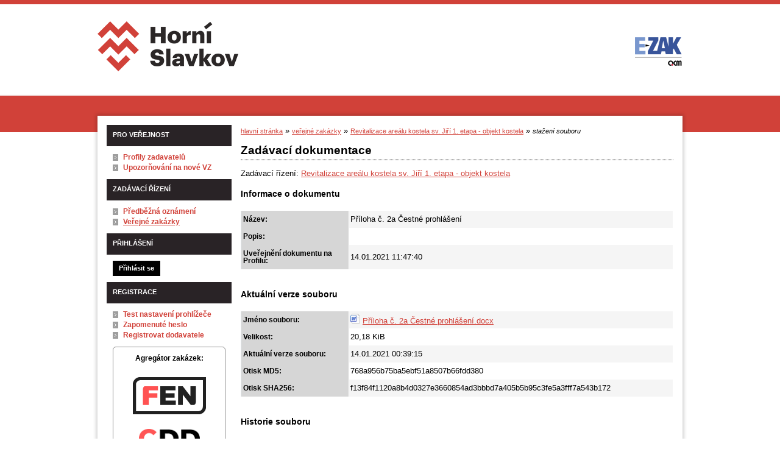

--- FILE ---
content_type: text/css
request_url: https://zakazky.hornislavkov.cz/theme/styles/main.css?5.8.8.0-1
body_size: 11206
content:
* :focus { outline: 0; }

html {
  height: 100%;
  overflow-y: scroll;
  overflow-x: auto;
}

body {
  font-family: Tahoma, "Arial CE", "Lucida Grande CE", Arial, lucida, sans-serif;
  font-size: 80%;
  margin: 0;
  color: #000;
  background: #fff url('../images/body_bg.png') repeat-x;
}

a {
  color: #d14139; /* primary */
}

a:hover {
  text-decoration: none;
}

a:active {
  text-decoration: none;
  color: orange;
}

a img {
  border-style: none;
}

a.new-window-b {
  padding-right: 10px;
  background: transparent url("../images/new_window_b.gif") top right no-repeat;
}

a.nodecoration:hover {
  text-decoration: none !important;
}

a.nodecoration:focus {
  text-decoration: none !important;
}

u {
  text-decoration: none;
}

h2, h3, h4, h5, h6 {
  text-align: left;
  clear: left;
  margin: 0.5em 0 0.75em 0;
  color: #000; /* primary */
}

h2 {
  font-size: 145%;
  padding: 0 0 4px 0;
  border-bottom: 1px dotted #000; /* primary */
}

h3{
  margin: 1.25em 0 0.3em 0;
  font-size: 135%;
}

h4{
  margin-top: 1.25em;
  font-size: 110%;
}

h5{
  font-size: 100%;
  color: #000;
}

h6{
  font-size: 90%;
  font-weight: bold;
  text-transform: uppercase;
}

/*------------------------------------------------------
Layout
-------------------------------------------------------*/

#page {
  margin: 0 auto;
  width: 960px;
}

#body {
  background-color: #fff;
  padding: 15px;
  overflow: hidden;
  box-shadow: 0 0px 6px 2px #0003;
}

#head {
  height: 190px;
  position: relative;
}

#foot {
  clear: both;
  font-size: 90%;
  _font-size: 85%;
  margin: 0 0 0 0;
  padding: 10px 0 10px 0;
  text-align: center;
  height: 15px;
  background-color: #d14139;
  color: #fff;
}

/*------------------------------------------------------
Head
-------------------------------------------------------*/

#head form {
  margin: 0;
}

#head-title h1 {
  height: 97px;
  float: left;
  margin: 35px 0 0 0;
  padding: 0;
  font-size: 110%;
  text-indent: -999px;
}

#head-title h1 a {
  width: 235px;
  height: 97px;
  display: block;
  position: relative;
  overflow: hidden;
  margin: 0;
  cursor: pointer;
}

span#erb {
  display: block;
  position: absolute;
  left: 0;
  top: 0;
  margin: 0;
  padding: 0;
  background-position: left top;
  background-repeat: no-repeat;
  width: 235px;
  height: 97px;
  background-image: url('../images/logo.png');
}

#head-title a.ezak_logo {
  float: right;
  width: 87px;
  height: 56px;
  margin: 56px 0 0 0;
  background-image: url('../images/ezak_logo.png');
  cursor: pointer;
}

/*------------------------------------------------------
Body Left Column
-------------------------------------------------------*/

/***************************************** menu */

#menu-left {
  float: left;
  width: 205px;
  font-size: 95%;
  line-height: 140%;
  padding: 0 0 15px 0;
  margin: 0 15px 15px 0;
}

#menu-left .hmenu {
  margin: 0 0 0 0;
  padding: 8px 0 0 10px;
  color: #fff;
  text-transform: uppercase;
  font-size: 90%;
  font-weight: bold;
  height: 27px;
  background: #292326;
}

#menu-left #pro-verejnost.hmenu {
  background: #292326;
}

#menu-left #zadavaci-rizeni.hmenu {
  background: #292326;
}

#menu-left #individualni-komunikace.hmenu {
  background: #292326;
}

#menu-left #zpravy.hmenu {
  background: #292326;
}

#menu-left #organizace.hmenu {
  background: #292326;
}

#menu-left #registrace.hmenu {
  background: #292326;
}

#menu-left #prihlaseni.hmenu {
  background: #292326;
}

#menu-left #odkazy.hmenu {
  background: #292326;
}

#menu-left ul {
  list-style-type: none;
  margin: 10px 0 10px 0;;
  padding: 0 0 0 10px;
}

#menu-left li {
  background: url('../images/menu-left_li.gif') no-repeat;
  padding: 0 0 0 17px;
  vertical-align: bottom;
}

#menu-left li.active a {
  text-decoration: underline;
}

#menu-left .form {
  margin: 0;
  padding: 0;
}

#menu-left a {
  font-weight: bold;
  text-decoration: none;
}

#menu-left a:hover,
#menu-left a:focus {
  text-decoration: underline;
}

.fen-banner {
  font-weight: bold;
  color: #000;
  text-align: center;
}

.fencdd {
  padding: 10px !important;
  margin: 10px !important;
  background: #FFF !important;
  border:1px solid #888;
  border-radius: 5px;
}

#menu-left #gdpr-logo {
  height: 150px;
  background: url('../images/gdpr_logo.png') 50% no-repeat;
  color: transparent;
}

#menu-left #fen-logo {
  height: 70px;
  background: url('../images/fen-logo.png') 50% no-repeat;
  color: transparent;
}

#menu-left #cdd-logo {
  height: 70px;
  background: url('../images/cdd_logo.png') 50% no-repeat;
  color: transparent;
  margin: 10px 0 0 0;
}

.fenapp {
  padding: 10px !important;
  margin: 10px !important;
  background: #FFF !important;
  border:1px solid #888;
  border-radius: 5px;
}

#menu-left #googleplay-logo-cs {
  height: 47px;
  background: url('../images/google-play-cs.png') 50% no-repeat;
  color: transparent;
}

#menu-left #appstore-logo-cs {
  height: 47px;
  background: url('../images/appstore-cs.png') 50% no-repeat;
  color: transparent;
}

#menu-left #googleplay-logo-en {
  height: 47px;
  background: url('../images/google-play-en.png') 50% no-repeat;
  color: transparent;
}

#menu-left #appstore-logo-en {
  height: 47px;
  background: url('../images/appstore-en.png') 50% no-repeat;
  color: transparent;
}

.news {
  padding: 0 5px 10px 0 !important;
}

.news li {
  padding: 10px !important;
  margin: 10px !important;
  background: rgba(255,255,255,0.8) !important;
  border-bottom:1px solid rgba(255,255,255,0.2);
  border-radius: 5px;
}

.news li a{
  color: #004f7a;
}

/***************************************** logged user */

#menu-left .user_logged {
  background-color: #fbfbfb;
}

#menu-left .user_logged #hlogged {
  background: none;
  border-bottom: 1px dotted #fff;
  height: 23px;
  margin: 0 10px 0 10px;
  font-size: 100%;
  text-transform: none;
  font-weight: bold;
  padding: 8px 0 0 0;
}

#menu-left .user_logged ul.menu {
  padding: 0 0 15px 10px;
}

#menu-left .user_logged ul.menu li {
  background-color: #fbfbfb;
}

.usrtype {
  padding: 0 0 0 10px;
  margin: 5px 0 0 0;
}

/***************************************** login */

#login-form label {
  display: block;
  margin: 5px 0 0 0;
}

input#login-user{
  width: 89%;
}

input#login-passw{
  width: 68%;
}

#login-form {
  margin: 0;
  padding: 0 0 0 10px;
  width: 195px;
}

input#login-submit, #login-sso, #login-submit {
  padding: 4px 8px 4px 8px;
  margin: 0 0 15px 0;
  text-decoration: none;
  background-color: #000;
  color: #fff !important;
  font-weight: bold;
  border: 0;
  font-size: 90%;
  cursor: pointer;
}

a#login-submit {
  margin: 10px 0 10px 10px;
  display: block;
  width: 62px;
  text-align: center;
}

#login-sso {
  letter-spacing: -0.2px;
}

#login-sso a{
  color: #fff;
  text-decoration: none !important;
  font-size: 99%;
}

#login-sso-area {
  border-top: 1px dotted #000;
  margin: 0 10px 0 0;
}

input#login-submit:hover, #login-sso:hover, #login-submit:hover,
input#login-submit:focus, #login-sso:focus, #login-submit:hover {
  background: #d14139; /* secondary */
  text-decoration: none !important;
}

.loginForm h3 {
  text-align: center;
}

.login-submit:hover {
  background: #005D8F !important; /* secondary */
  text-decoration: none !important;
  color: #fff !important;
}

.loginmodalcdd {
  float: left;
  width: 210px;
  border: 1px solid #ccc;
  padding: 0 0 0 10px;
  margin: 10px 0 0 5px;
  height: 150px;
  background-color: #fff;
  box-shadow: 1px 2px 5px 0px #979797;
  position: absolute;
}

.loginmodalcddfenimg {
  width: 39px;
  height: 20px;
  margin: 16px 0 0 49px;
}

.loginmodalcdd h4 {
  width: 110px;
  height: 20px;
  float: left;
  margin: 17px 0 0 0;
}

.loginmodallocal {
  float: left;
  width: 210px;
  border: 1px solid #ccc;
  padding: 0 0 0 10px;
  margin: 10px 0 0 245px;
  height: 150px;
  position: absolute;
}

.loginmodalsso {
  float: left;
  width: 210px;
  border: 1px solid #ccc;
  padding: 0 0 0 10px;
  margin: 10px 0 0 485px;
  height: 150px;
  position: absolute;
}

.loginmodalsso h4 {
  margin: 17px 0 6px 0;
}

.loginmodalcddlite {
  float: left;
  width: 215px;
  border: 1px solid #ccc;
  padding: 0 0 0 15px;
  margin: 10px 0 0 5px;
  height: 150px;
  position: absolute;
}

.loginmodalarea {
  height: 180px;
}

/***************************************** scrolling navigation */

#form_navigation {
  padding: 0 0 15px 0;
}

#form_navigation h4{
  margin: 15px 0 0 0;
}

#form_navigation ul.info{
  margin: 10px 0 0 0;
  padding: 0 15px 0 10px;
}

#form_navigation .menu-info{
  padding: 10px 15px 10px 10px;
}

/*------------------------------------------------------
Body Right Column
-------------------------------------------------------*/

#content-first {
  float: left;
  width: 710px;
}

#content-first p {
  margin: 0 0 8px 0;
}

/***************************************** breadcrumb */

.breadcrumb {
  padding: 2px 0 4px 0px;
  margin: 0 0 10px 0;
}

.breadcrumb * {
  font-size: 85%;
}

/***************************************** messages */

#err_messages, #warning_info, .err_msg {
  background: #fee url('../images/err_messages.png') 10px 10px no-repeat;
  padding: 10px 20px 0px 60px;
  min-height: 40px;
  color: #c00;
}

#err_messages legend, .err_msg legend {
  color: #c00;
  border: 1px solid #c00;
}

#warn_messages,
.warn_msg {
  background: #fbfabd url('../images/warn_messages.png') 10px 10px no-repeat;
  padding: 10px 20px 0px 60px;
  min-height: 40px;
  color: #000;
}

#recommend_messages,
.recommend_msg {
  background: #f6c997 url('../images/recommend_messages.png') 10px 10px no-repeat;
  padding: 10px 20px 0px 60px;
  min-height: 40px;
  color: #000;
}

#recommend_messages legend, .recommend_msg legend {
 color: #314610;
 border: 1px solid #e98414;
}

.confirm_msg {
  background: #e5eff5 url('../images/icons/final_questionmark.png') 10px 10px no-repeat;
  padding: 10px 20px 0px 60px;
}

#success_messages,
.succ_msg {
  background: #dffab3 url('../images/icons/succ_test.png') 10px 10px no-repeat;
  padding: 10px 20px 0px 60px;
  min-height: 40px;
  color: #314610;
}

#success_messages legend, .succ_msg legend {
 color: #314610;
 border: 1px solid #a7cb6c;
}

#warning_info {
  background: #fee url('../images/warning_32.png') 10px 10px no-repeat;
}

#compare_messages {
  background: #fbfabd url('../images/warn_messages.png') 10px 10px no-repeat;
  padding: 10px 20px 0px 60px;
  min-height: 40px;
  color: #000;
}

#warn_messages legend, #compare_messages legend {
 color: #000;
 border: 1px solid #ecee32;
}

#info_messages, .info_msg {
  background: #e5eff5 url('../images/info_messages.png') 10px 10px no-repeat;
  padding: 10px 20px 0px 60px;
  min-height: 40px;
  color: #000;
}

#waiting_messages, .waiting_msg {
  background: #e5eff5 url('../images/waiting-loader.png') 10px 10px no-repeat;
  background-size: 50px;
  padding: 10px 20px 0 70px;
  min-height: 40px;
}

/***************************************** tab menu */

ul#module_navigation {
  padding: 0 0 4px 0;
  margin-left: 0;
  border-bottom: #292326 1px solid; /* primary */
}

ul#module_navigation li {
  display: inline;
  list-style-type: none;
}

ul#module_navigation li a {
  font-size: 105%;
  font-weight: bold;
  padding: 4px 6px 4px 6px;
  text-decoration: none;
  color: #000;
  background: #e3e3e3;
  -webkit-padding-start: 4px;
  -webkit-padding-end: 4px;
}

ul#module_navigation li a:hover,
ul#module_navigation li a:focus {
  color: #000;
  background: #fff8f8; /*tertiary*/
}

ul#module_navigation li.active a {
  font-size: 105%;
  font-weight: bold;
  padding: 4px 6px 4px 6px;
  background-color: #292326; /* primary */
  color: #fff;
  -webkit-padding-start: 4px;
  -webkit-padding-end: 4px;
}

ul#module_navigation li.active a:hover,
ul#module_navigation li.active a:focus {
  color: #fff;
  background: #292326; /* primary */
}

/***************************************** fieldset */

fieldset {
  margin-bottom:1.5em;
  padding: 15px;
  background: #f6f6f7; /*tertiary*/
  border: 0;
}

td fieldset {
  margin-bottom: 0;
}

fieldset.disabled {
  background:#EFEFEF;
  color: #444;
}

fieldset.disabled .disabled {
  border-color:#c1c1c1;
  background: #EFEFEF;
  color: #444;
}

fieldset table {
  width: 100%;
}

label.disabled {
  background:#EFEFEF;
  color: #444;
}

legend {
  border: 1px solid #000; /* quaternary */
  font-weight: bold;
  font-size: 90%;
  color: #000; /* primary */
  padding: 3px 5px;
  background: #fff;
}

.radio {
  border: 0;
  padding: 0;
  background: transparent;
}

.radio-bottom-label {
  padding-left: 25px;
}

div.indent-label {
  padding-left: 26px;
  text-indent: -26px;
}

div.indent-label.indent {
  padding-left: 45px;
}

div.indent-label.indent2 {
  padding-left: 52px;
}

div.indent {
  padding-left: 19px;
}

.checkbox {
  border: 0;
  padding: 0;
  background: transparent;
}

option {
  border: 0;
  background: #fff;
}

/***************************************** fieldset only for submit */

fieldset.submit input, div.submit input {
 padding: 4px 8px 4px 8px;
  margin: 5px 2px 10px 2px;
  text-decoration: none;
  float: right;
  display: block;
  background-color: #000;
  color: #fff;
  font-weight: bold;
  border: 0;
  font-size: 90%;
  cursor: pointer;
}

fieldset.submit input:hover:not(.disabled), div.submit input:hover:not(.disabled),
fieldset.submit input:focus:not(.disabled), div.submit input:focus:not(.disabled) {
  background-color: #d14139; /* secondary */
}

/***************************************** a button */

.button-create {
  padding: 4px 8px 4px 8px;
  margin: 5px 2px 10px 10px;
  text-decoration: none;
  float: right;
  display: block;
  background-color: #000;
  color: #fff;
  font-weight: bold;
  font-size: 90%;
  border: 0 solid #000;
  cursor: pointer;
}

div.center .button-create {
  float: none;
  display: inline;
}

.button-create:hover:not(.disabled),
.button-create:focus:not(.disabled) {
  background-color: #d14139; /* secondary */
  border: 0 solid #d14139; /* secondary */
}

.iconactionbutton {
  cursor: pointer;
}

.iconactionbutton img {
  vertical-align: top;
}

th .iconactionbutton img {
  margin-top: -2px;
}

.iconactionbutton-cleaner-padding {
  padding: 2px 0;
}

.modalLink, .noHrefLink, .jsLink {
  cursor: pointer;
  text-decoration: underline;
}

.gdpr-agree {
  background-color: green !important;
  color: #fff;
}

.gdpr-disagree {
  background-color: red !important;
  color: #fff;
}

/***************************************** tables */

.list {
  overflow: auto;
}

.list table {
  width: 100%;
  border-collapse: collapse;
  margin: 10px 0 15px 0;
}

.list table .e {
  background: #fff;
}

.list table .o {
  background: #f5f5f5;
}

.list table th {
  background: #d6d6d6;
  color: #000;
  border-right: 1px solid #fff;
  border-left: 1px solid #e5eff5; /*tertiary*/
  text-align: left;
  padding: 8px 3px 8px 3px;
  font-size: 90%;
}

.list table tr:hover, .list table.row-tbody tbody:hover,
.list table tr:focus, .list table.row-tbody tbody:focus {
  background: #fff8f8; /* quinary */
}

.list table th.center {
  text-align: center;
}

.list table th.indent1 {
  font-weight: normal;
  text-indent: 10px;
}

.list table th.indent2 {
  font-weight: normal;
  text-indent: 20px;
}

.list table td.highlighted {
 background-color: #dffab3;
}

.cl table tbody tr:hover {
  cursor: pointer;
}

.cl table thead tr:hover,
.cl table thead tr:focus {
  background: none;
}

.list table td {
  padding: 3px 2px 3px 2px;
  border-right: 1px solid #fff;
}

.list table .row-separator-top {
  padding: 10px 2px 0px 2px;
}

.list table .sub-name {
  font-size: 85%;
}

.list table .unread {
  font-weight: bold;
}

.list table .warning {
  font-weight: bold;
  color: #ff0000;
}

.list label {
  display: block;
  width: 100%;
  height: 100%;
}

/***************************************** formatting tables */

fieldset table .prvni {
  width: 150px;
  text-align: right;
  text-wrap: balance;
  vertical-align: top;
  padding: 1ex;
  padding-right: 4px;
}

fieldset table td.next_column div {
  padding-left: 10px;
}

/***************************************** blocks to open */

h3.block {
  margin: 5px 0 0 0;
  font-size: 100%;
  border-bottom: none;
  background:  url('../images/h3_block.png') repeat-y;
  color: #fff;
}

h3.block a {
  text-decoration: none;
  display: block;
  padding: 8px 0 8px 43px;
  background:  url('../images/h3_block_plus.png') no-repeat;
  color: #fff;
}

h3.block a.revealed {
  background: url('../images/h3_block_plus_revealed.png') no-repeat;
}

div.block {
  padding: 1em;
  margin: 0 0 1em 0em;
  width: 96%;
  border: 1px dotted #7f7f7f;
  border-top: 0;
}

div.block h4 {
  padding: 0;
  margin: 0;
}

div.block ul li {
  list-style: none;
  background: #fff url('../images/content_li.png') no-repeat;
  padding-left: 13px;
}

div.half {
  width: 45%;
  float: left;
  padding: 0 1em 0 .5em;
  margin: 0;
}

/***************************************** messages */

.message_display {
  background: #f5f5f5;
  width: 100%;
}

.message_display th{
  text-align: right;
  padding-right: 10px;
  vertical-align: top;
}

.message_display .text td {
  background: #fff;
  padding: 8px 5px 8px 5px;
}

.signature {
  padding-top: 10px;
}

.offer_criteria_unit {
  vertical-align: middle;
  white-space: nowrap;
}

.offer_criteria_err_container ul {
  margin-top: 0;
}

/***************************************** popups selections */

#form {
  width: 100%;
}

#form h2{
  color: #292326;
  padding-left: 15px;
}

#form input {
  margin-right: 0 10px 0 0;
}

#form fieldset table tr td {
  padding: 2px;
  vertical-align: middle;
  border: 0px solid;
}

#form table tr .align_top {
  vertical-align: top;
}

#form fieldset.invisible {
  border: 0px;
  margin: 0;
  padding: 0;
  border-color: #fff;
  background: #fff;
}

input.invisible {
  display: none;
}

.list table th.cl-code, td.cl-code {
  width: 20%;
}

.list table td.cl-desc {
  width: 65%;
}

#cl-code {
  width: 50%;
}

.close a {
  float: none;
  padding: 4px 8px 4px 8px;
  margin: 5px 0 10px 0;
  width: 38px;
  text-decoration: none;
  display: block;
  background-color: #000;
  color: #fff;
  font-weight: bold;
  border: 0;
  font-size: 90%;
  cursor: pointer;
}

.align_top {
  vertical-align: top !important;
}

.align_bottom {
  vertical-align: bottom !important;
}

.align_middle {
  vertical-align: middle !important;
}

.custom_attribute_entity_detail table {
  width: 99%;
}

.custom_attribute_entity_detail .custom_attribute_label {
  vertical-align: top;
  white-space: nowrap;
}

.custom_attribute_entity_detail .custom_attribute_value {
  vertical-align: bottom;
  width: 99%;
}

.subject_item td {
  vertical-align: top;
}

.subject_item .codelist_icon {
  padding-top: 5px;
}

/***************************************** winning message */

#winConfirmBg {
  position:absolute;
  left: 0;
  top: 0;
  width: 100%;
  height: 100%;
  z-index: 1000;
  background: #000;
}

#winConfirm {
  position:absolute;
  left: 50%;
  top: 50%;
  margin-left: -240px;
  width: 480px;
  height: 240px;
  margin-top: -120px;
  z-index: 1000;
  background: #fff;
  border: solid #000 2px;
}

#winConfirm h3 {
  text-align: center;
}

#winConfirm div {
  padding: 10px;
}

/***************************************** xml text */

.xmlPredpis {
  text-align: center;
}

.xmlParagraf {
  margin: 2ex 0ex 0ex 0ex;
}

.xmlOdstavec {
  text-align: left;
  margin: 1ex 0ex 0ex 0ex;
}

.xmlPismeno {
  text-align: left;
  margin: 1ex 2ex 0ex 2ex;
}

.xmlBod {
  text-align: left;
  margin: 1ex 4ex 0ex 4ex;
}

.xmlPoznamka {
  text-align: left;
  margin: 1ex 8ex 0ex 8ex;
  padding: 3px;
  font-style: italic;
}

#xmlZneni {
  width: 708px;
  height: 350px;
  overflow: auto;
  border: solid 1px;
  border-color: #ccc;
}

.dyntar-resizer {
  height: 9px;
  background: #eee url('../images/resize.gif') no-repeat center;
  cursor: n-resize;
  border: 1px solid #ddd;
  border-top: 0;
}

/***************************************** input */

input,select,option,textarea {
  font-size: 105%;
  font-family: Tahoma, "Arial CE", "Lucida Grande CE", Arial, lucida, sans-serif;
  background: #fff;
  border: solid #D7D1AC 1px;
  resize: vertical;
}

input, textarea {
  padding: 3px;
}

option {
  border: 0;
}

input.submit {
  float: right;
  padding: 4px 8px 4px 8px;
  text-decoration: none;
  display: block;
  background-color: #000;
  color: #fff;
  font-weight: bold;
  border: 0;
  font-size: 90%;
  margin-top: 5px;
  cursor: pointer;
}

input.submit_left {
  float: none;
  padding: 4px 8px 4px 8px;
  text-decoration: none;
  display: block;
  background-color: #000;
  color: #fff;
  font-weight: bold;
  border: 0;
  font-size: 90%;
  margin-top: 5px;
  margin-bottom: 10px;
  cursor: pointer;
}

input.submit_left:hover,
input.submit_left:focus {
  background: #d14139; /* secondary */
}

input.submit:hover,
input.submit:focus {
  background: #d14139; /* secondary */
}

input.normbut {
  float: right;
  padding: 4px 8px 4px 8px;
  text-decoration: none;
  display: block;
  background-color: #000;
  color: #fff;
  font-weight: bold;
  border: 0;
  font-size: 90%;
  cursor: pointer;
}

input.to_left {
  float: left;
  margin-right: 5px;
}

input.normbut:hover,
input.normbut:focus {
  background: #d14139; /* secondary */
}

input.error, option.error {
  background: #fee;
}

input.disabled:not(.info_bubble),
select.disabled:not(.info_bubble),
textarea.disabled:not(.info_bubble),
span.disabled:not(.info_bubble),
a.disabled:not(.info_bubble),
fieldset:disabled input:not(.info_bubble),
fieldset:disabled select:not(.info_bubble),
fieldset:disabled textarea:not(.info_bubble),
fieldset:disabled span:not(.info_bubble) {
  cursor: default !important;
}

fieldset:disabled input, fieldset:disabled select, fieldset:disabled textarea, fieldset:disabled span {
  border-color:#c1c1c1;
  background:#EFEFEF;
  color: #444;
}

input.disabled, select.disabled, textarea.disabled, span.disabled:not(.flatpickr-button), a.disabled, sup.disabled {
  border-color:#c1c1c1 !important;
  background:#EFEFEF !important;
  color: #444 !important;
}

.optionalInput {
  color: grey;
}

/***************************************** pager */

.pager {
  text-align:center;
  margin: 8px 0 15px 0;
}

.pager span.big {
  padding: 2px 4px 2px 4px;
  border: 1px solid #d14139; /* secondary */
  background: #d14139; /* secondary */
  color: #fff;
  text-decoration: none;
}

.pager a.small {
  padding: 2px 4px 2px 4px;
  border: 1px solid #e3e3e3;
  background: #fff;
  text-decoration: none;
}

.pager a.small:hover,
.pager a.small:focus {
  background: #f5f5f5;
}

.pager a.nav{
  padding: 2px 4px 2px 4px;
  text-decoration: none;
}

.pager a.nav:hover,
.pager a.nav:focus {
  text-decoration: underline;
}

/***************************************** stats */

.stats {
  width: 100%;
  margin: 2em 0 0 0;
  overflow: auto;
}

.stats table th, .stats table td {
  white-space: nowrap;
}

/***************************************** eval */
.eval-un-satisfied {
  background: #FF9900 !important;
}

.eval-part-satisfied {
  background: #FFCC99 !important;
}

.eval-full-satisfied {
}

/***************************************** templates */

.input {
  background: #ffc;
  font-size: 11px;
}

.inputBold {
  background: #ffc;
  font-size: 11px;
  font-weight: bold;
}

.inputUnderline {
  background: #ffc;
  font-size: 11px;
  text-decoration: underline;
}

.inputHeader {
  background: #ffc;
  font-weight: bold;
  font-size: 14px;
  text-align: center;
  width: 650px;
}

.inputDate {
  background: #ffc;
  font-size: 11px;
  width: 80px;
}

.inputTime {
  background: #ffc;
  font-size: 11px;
  width: 40px;
}

.inputNumber {
  background: #ffc;
  font-size: 11px;
  width: 25px;
}

.inputNotInPDF {
  color: grey;
}

.editableText {
  background: #ffc;
  font-size: 11px;
}

input[class~="editableText"] {
  width: 500px;
}

textarea[class~="editableText"] {
  width: 99%;
  height: 90px;
}

.inputLI {
  background: #ffc;
  font-size: 11px;
  width: 80%;
}

.tableTemplate {
  width: 100%;
  margin: 20px 0 0 0;
  border: 1px solid #ddd;
}

.tableTemplate th {
  font-size: 11px;
  font-weight: bold;
  background: #ddd;
  text-align: center;
}

.tableOperation {
  width: 20px;
}

.tableOperationTwo {
  width: 45px;
}

.tableTemplate td {
  vertical-align:top;
}

.tableTemplate td input {
  background: #ffc;
  font-size: 11px;
  width: 95%;
}

.tableTemplate td textarea {
  background: #ffc;
  width: 99%;
  height: 90px;
}

.tableSequence {
  width: 60px;
}

.tableSequence input {
  width: 80% !important;
}

#buttonDel {
  background: white;
  width: 16px;
  border: 0px;
}

#buttonSearchContractor {
  background: transparent;
  width: 12px;
  height: 14px;
  border: 0px;
}

#buttonAdd {
  background: transparent;
  width: 16px;
  border: 0px;
}

.buttonAddBullet {
  width: 16px;
  border: 0px;
  position: relative;
  left: -45px;
  top: 5px;
}

.underline {
  text-decoration: underline;
}

.italic {
  font-style: italic;
}

.bold {
  font-weight: bold;
}

.left {
  text-align: left;
}

.float-left {
  float: left;
}

.float-right {
  float: right;
}

.justify {
  text-align: justify;
}

.displayNone {
  display: none;
}

.displayBlock {
  display: inline;
}

.displayInitial {
  display: initial !important;
}

.tableRowTop tr {
  vertical-align: top;
}

.configTemplate ul {
  list-style-type: none;
  padding: 0 0 0 0;
}

.configTemplate ul ul {
  padding: 0 0 0 25px;
}

.templateHeadline {
  margin: 0.5em 0 0.75em 0;
  font-weight: bold;
  font-size: 12pt;
}

.minWidth {
  white-space:nowrap;
  width:5%;
}

.min_width_60 {
  min-width: 60px;
}

.min_width_45 {
  min-width: 45px;
}

.min_width_15ch {
  min-width: 15ch;
}

/***************************************** navigation-arrows */

#arr-down, #arr-up, #arr-home {
  width: 20px;
  height: 10px;
  background: url(../images/icons/next.png) no-repeat;
  float: left;
  cursor: pointer;
}

#arr-up {
  background: url(../images/icons/prev.png) no-repeat;
  display: none;
}

#arr-home {
  background: url(../images/icons/upper.png) no-repeat;
}

/*------------------------------------------------------
Registration
-------------------------------------------------------*/

#registrace_form table {
  width: 99%;
}

#podpisovac {
  float: right;
  margin: 0 0 10px 10px;
  border: solid #000 1px;
}

/*------------------------------------------------------
Foot
-------------------------------------------------------*/

#foot a {
  text-decoration: none;
  color: #fff;
}

#foot a:hover,
#foot a:focus {
  text-decoration: underline;
}

#foot a.new-window {
  padding-right: 10px;
  background: transparent url("../images/foot_new_window.gif") top right no-repeat;
}

#foot li {
  display: inline;
  padding-right: 8px;
  border-right: 1px solid #fff;
}

#foot li.last {
  border-right: 0px solid #fff;
}

/*------------------------------------------------------
Global
-------------------------------------------------------*/

.hidden {
  position: absolute;
  left: -5000px;
  top: -5000px;
}

#clear {
  clear: both;
  height: 0;
  line-height: 0;
  _height: auto;
  _line-height: 1pt;
}

.cleaner {
  float: none;
  clear: both;
  display: block;
}

.required {
  background: #FFE4C4;
}

.img-to-right{
  float: right;
  padding: 0.25em 0 1em 1em ;
}

.img-to-left{
  float: left;
  padding: 0.25em 1em 1em 0 ;
}

.no-border {
  border: 0px;
}

.no-margin {
  margin: 0;
}

.filesize {
  font-size: 85%;
  font-style: italic;
}

.filelanguage {
  font-style: italic;
}

/***************************************** widths */
.width_auto {
  width: auto;
}

.width_max {
  width: 99%;
}

.width_680 {
  width: 680px;
}

.width_650 {
  width: 650px;
}

.width_550 {
  width: 550px;
}

.width_500 {
  width: 500px;
}

.width_480 {
  width: 480px;
}

.width_450 {
  width: 450px;
}

.width_460 {
  width: 460px;
}

.width_425 {
  width: 425px;
}

.width_400 {
  width: 400px;
}

.width_350 {
  width: 350px;
}

.width_325 {
  width: 325px;
}

.width_300 {
  width: 300px;
}

.width_250 {
  width: 250px;
}

.width_200 {
  width: 200px;
}

.width_180 {
  width: 180px;
}

.width_165 {
  width: 165px;
}

.width_150 {
  width: 150px;
}

.width_130 {
  width: 130px;
}

.width_120 {
  width: 120px;
}

.width_110 {
  width: 110px;
}

.width_100 {
  width: 100px;
}

.width_80 {
  width: 80px;
}

.width_90 {
  width: 90px;
}

.width_100 input {
  width: 96px;
}

.width_50 {
  width: 50px;
}

.width_60 {
  width: 60px;
}

.width_70 {
  width: 70px;
}

.width_35 {
  width: 35px;
}

.width_30 {
  width: 30px;
}

.width_25 {
  width: 25px;
}

.width_20 {
  width: 20px;
}

.width_15 {
  width: 15px;
}

.width_10 {
  width: 10px;
}

.width_33 {
  width: 33%;
}

.width_full {
  width: 100%;
}

.width_2p {
  width: 2%;
}

.width_5p {
  width: 5%;
}

.width_7p {
  width: 7%;
}

.width_8p {
  width: 8%;
}

.width_9p {
  width: 9%;
}

.width_9_5p {
  width: 9.5%;
}

.width_10p {
  width: 10%;
}

.width_15p {
  width: 15%;
}

.width_20p {
  width: 20%;
}

.width_25p {
  width: 25%;
}

.width_30p {
  width: 30%;
}

.width_35p {
  width: 35%;
}

.width_40p {
  width: 40%;
}

.width_45p {
  width: 45%;
}

.width_50p {
  width: 50%;
}

.width_55p {
  width: 55%;
}

.width_60p {
  width: 60%;
}

.width_65p {
  width: 65%;
}

.width_70p {
  width: 70%;
}

.width_75p {
  width: 75%;
}

.width_80p {
  width: 80%;
}

.width_85p {
  width: 85%;
}

.width_90p {
  width: 90%;
}

.width_92p {
  width: 92%;
}

.width_95p {
  width: 95%;
}

.min_width_150 {
  min-width: 150px;
}

.cut_text {
  position: relative;
}
.cut_text:before {
  content: '&nbsp;';
  visibility: hidden;
}

.cut_text span {
  position: absolute;
  left: 0;
  right: 0;
  white-space: nowrap;
  overflow: hidden;
  text-overflow: ellipsis;
}

.subitem_bounce {
  padding-left: 15px;
}

/***************************************** typo */

.center {
  text-align: center;
  clear: both;
}

.right {
  text-align: right;
}

.bold-right {
  text-align: right;
  font-weight: bold;
}

.red {
  color: red;
}

.form_data {
  font-weight: bold;
}

.form_header th {
  font-weight: normal;
  text-align: right;
}

.form_header th:after {
  content: ":";
}

.form_header td {
  font-weight: bold;
  text-align: left;
}

/*-------------------------------------------------------------------------------------------------------------------------------------------------------*/

/* MENU RIGHT */

#menu-right-out {
  float: right;
  width: 20%;
}

#menu-right-out h4 {
  margin-bottom: 0;
  padding-bottom: 0;
  text-indent: 5px;
  _margin-right: 11px;
  background: #ccc;
}

/* CONTRACT - Vypis zprav */
.contract-msg {
  height: 90px;
  width: 90%;
  overflow: auto;
  border: solid #eee 1px;
}

/* Contract - STAT */
#contract-status, #pact-status, #dns-status, #agreement-status, #qualificationSystem-status {
  display: block;
  width: 320px;
  float: right;
  margin-left: 15px;
}

#contract-prev-profile {
  display: block;
  width: 320px;
  float: right;
  margin-left: 15px;
  background: #DCDCDC;
}

.contract-test {
  background: url('../images/test-bg.png') repeat;
}

fieldset table.filter {
  padding: 0;
  margin: 0;
}

fieldset table.filter th, fieldset table.filter td {
  padding: 0;
  margin: 0;
  font-weight: normal;
  text-align: left;
}

fieldset.filter tr {
  vertical-align: top;
}

/* codelists */
.codelist-input-wide {
  width: 175px;
}
.codelist-input-narrow {
  width: 15ex;
}

/* export zakazek */
h3.export {
  background:none repeat scroll 0 0 #1980B8;
  color: #ffffff;
  padding: 8px 8px 8px 20px;
  font-size: 95%;
}

/* VZ na casti */
.next_line {
  margin-left: 20px;
}

#dmsFieldset .next_line {
  margin-left: 60px;
}

#dms_existing_folder_id_err {
  margin-left: 158px;
}

.nodsp {
  display: none;
}

.mar_left_120 {
  margin-left: 120px;
}

.mar_back_top {
  margin-top: -40px;
}

tr.expressive td {
  font-style: italic;
}

/*****************************
**    testovaci rozhrani    **
*****************************/

.left-col {
  float: left;
  width: 48%;
}
.right-col {
  float: right;
  width: 48%;
}

h4 .button-create {
  float: none;
  margin-left: 0;
  text-align: center;
  padding: 5px 15px;
  font-size: 120%;
}
h4 .button-create span {
  text-transform: uppercase;
  display: block;
  border-top: 1px solid rgba(255,255,255,0.3);
  padding-top: 3px;
  margin-top: 3px;
  font-size: 77%;
}

#main_info .item {
  margin: 15px 0;
  padding-left: 30px;
  background: url('../images/waiting-loader.png') no-repeat 0 4px;
  background-size: 20px;
}
#main_info .ok {
  background: url('../images/icons/t.gif') no-repeat 0 4px;
}
#main_info .unk {
  background: url('../images/icons/u.png') no-repeat 0 4px;
}
#main_info .err {
  background: url('../images/icons/f.gif') no-repeat 0 4px;
}
#main_info .item h3,
#main_info .item h4 {
  margin: 0;
}
#main_info .item .desc {
  margin: 10px 0;
}
#main_info .item .text {
  padding: 10px;
  background: #eee;
}
#main_info .unk .text {
  background: #eee;
}
#main_info .err .text {
  background: #F7D2D2;
}
#resultTestWrp {
  background: url('../images/waiting-loader.png') no-repeat 10px 14px;
  background-size: 30px;
  border: 1px solid #1AC543;
  margin-top: 20px;
  padding: 10px 10px 10px 50px;
}
#resultTestWrp h3 {
  margin: 0 0 10px;
}
#resultTestWrp.err {
  border: 1px solid #E12700;
  background: url('../images/icons/unsucc_test.png') no-repeat 10px 14px;
}
#resultTestWrp.ok {
  border: 1px solid #1AC543;
  background: url('../images/icons/succ_test.png') no-repeat 10px 14px;
}
#resultTestWrp.unk {
  border: 1px solid #ccc;
  background: url('../images/icons/final_questionmark.png') no-repeat 10px 14px;
}
#resultTestWrp #resultTest .button-create {
  float: left;
  margin: 0;
}

/*****************************
**    Modal dialog window   **
*****************************/

.modalWindow {
  display: none;
}

.page_shade {
  width: 100%;
  height: 100%;
  position: fixed;
  top: 0;
  left: 0;
  z-index: 2000;
  background: url(../images/modal_trans.png);
}

#modalWindowAlertOrConfirm .page_shade {
  z-index: 2004;
}

.modalWindow .select2-dropdown { /* pretizeni viditelnosti select2 v modalu */
  z-index: 2004;
}

.modalWindow textarea, input[type=file] {
  resize: none;
}

.dialog {
  left: 0;
  top: 0;
  position: fixed;
  width: 100%;
  height: 100%;
  z-index: 2002;
  overflow: scroll;
}

#modalWindowAlertOrConfirm .dialog {
  z-index: 2006;
}

.dialog_window {
  background: #ffffff;
  margin: 0 auto;
  position: absolute;
  top: 20px;
  left: 8px;
  width: 60%;
  min-width: 600px;
  min-height: 87px;
  max-width: 960px;
  max-height: 735px;
  height: 700px;
  overflow: clip;
  border-left: 5px solid #292326;
  border-right: 5px solid #292326;
  border-bottom: 5px solid #292326;
}

#modalWindowFloating .dialog_window {
  top: 3px;
  min-width: 400px;
  max-width: 690px;
  z-index: 1998;
}

#modalWindowAlertOrConfirm .dialog_window {
  top: 30%;
}

.dialog_handle {
  color: white;
  background: #292326;
  height: 37px;
  line-height: 37px;
  position: relative;
  text-align: left;
}

.dialog_close {
  display: block;
  width: 26px;
  height: 24px;
  position: absolute; top: 6px; right: 10px;
  cursor: pointer;
  background: url(../images/close.png) no-repeat;
  overflow: hidden;
  text-indent: -9999px;
  border-radius: 4px;
}

.dialog_title {
  display: block;
  padding: 0 46px 0 10px;
  height: 37px;
  overflow: hidden;
  font-size: 15px;
  font-weight: bold;
  cursor: move;
}

.dialog_head {
  top: 20px;
  position: relative;
  overflow-x: auto;
  bottom: 0;
}

.dialog_head fieldset {
  padding: 10px;
}

.dialog_head fieldset input {
  margin-bottom: 5px;
}

.dialog_body {
  position: relative;
  overflow-x: auto;
  clip: rect(37px, auto, auto, auto);
  width: 100%;
  height: 700px;
}

.dialog_body #form {
  width: 100%;
}

.dialog_body .modalContent {
  padding: 8px;
}

.modalTitle {
  white-space: normal;
  display: none;
}

.modalWindowEdge {
  margin: 10px 10px 0;
  padding-bottom: 1px;
}

/**
* Modal box - zmenšený
*/
.modalWindow_small .dialog_window {
  width: 40%;
  top: 15%;
  max-height: 720px;
  min-width: 760px;
}

/**
* Modal box - malý
*/
.modalWindow_smallest .dialog_window {
  width: 25%;
  top: 15%;
  max-height: 720px;
  min-width: 450px;
}

fieldset.info_msg div.center, fieldset.warn_msg div.center, fieldset.confirm_msg div.center,
fieldset.err_msg div.center, fieldset.recommend_msg div.center, fieldset.succ_msg div.center {
  margin: 25px 0px 15px -45px;
}

/**
* Modal box s logout alertem
*/
#modalWindow_logout_alert .dialog_window {
  top: 25%;
  height: 200px;
  width: 43%;
  border: 10px double #292326;
}

#modalWindow_logout_alert .dialog_body {
  text-align: center;
  top: 15px;
  padding: 10px;
  width: auto;
}

#modalWindow_logout_alert .submit {
  text-align: center;
  float: none;
  display: inline;
}

#modalWindow_logout_alert .dialog {
  z-index: 9999;
}

#modalWindow_logout_alert .dialog_title {
  cursor: auto;
}

.info_bubble {
  cursor: help !important;
}

.auction_protocol {
  display: none;
}


.err_row {
  background-color: #FFCC99;
}


.nowrap {
  white-space: nowrap;
}

.showWhitespace {
  white-space: pre;
}

.horizontalScroll {
  overflow-x: auto;
}

/* EXPORT */

.pexport #body {
  background-image: none;
}

.pexport #content-first {
  width: 100%;
  float: none;
  max-width: 100%;
}

.pexport #centerBlock {
  padding: 15px;
}

/* Termínovník */
.highlightAction {
  background-color: #99FF00 !important;
}

/* Termínovník - FullCalendar */
#timelineCalendar .fc-day-today {
  background: #fcf8e3;
}

#timelineCalendar .fc-day-sat {
  background: #FFEEEE;
}

#timelineCalendar .fc-day-sun {
  background: #FFEEEE;
}

#timelineCalendar th {
  background: #D6D6D6 !important;
}

#timelineCalendar .fc-holiday {
  color: white;
  background: #FF3030;
  border: #FF3030;
}

#timelineCalendar .fc-action-state-unknown {
  color: white;
  background-color: #3A87AD;
  border-color: #3A87AD;
}

#timelineCalendar .fc-action-state-finished {
  color: white;
  background-color: green;
  border-color: green;
}

#timelineCalendar .fc-action-state-canceled {
  color: white;
  background-color: red;
  border-color: red;
}

#timelineCalendar .fc-event-main {
  overflow: hidden;
}

#timelineCalendar .fc-event-title {
  text-overflow: ellipsis;
}

#timelineCalendar .fc-event-time {
  min-width: 15px;
}

#access_template_fieldset .submit {
  margin-left: 10px;
}

#select2-user_target-results .select2-results__option[aria-disabled=true]  {
  display: none;
}

.select2-results__option .region,
.select2-results__option .company,
.select2-results__option .section {
  font-weight: bold;
  color: black;
}

.select2-results__option .district,
.select2-results__option .department,
.select2-results__option .permissionItem {
  padding-left: 2em;
}

.select2-results__option .error {
  font-weight: bold;
  color: red;
}

/* křížek odstranit umístnit vpravo */
.select2-selection__choice__remove {
  float: right;
  margin-left: 5px;
}

.select2-container .select2-selection--multiple .select2-selection__rendered {
  white-space: normal !important;
}

select[select2] {
  vertical-align: middle;
  height: 28px;
}

select[select2][multiple] {
  height: 32px;
  resize: none;
  overflow: hidden;
}

.select2-waiting-loader {
  background: url('../images/waiting-loader.png') no-repeat right;
  background-size: 20px;
  height: 20px;
}

#templateConfig .select2,
#templateConfig input {
  margin: 2px;
}

/* parsley */
input.parsley-error,
select.parsley-error,
textarea.parsley-error,
span.parsley-error {
  color: #B94A48 !important;
  background-color: #f8e4e4 !important;
  border: 1px solid #EED3D7;
}
input[type='radio'].parsley-error,
input[type='checkbox'].parsley-error {
  box-shadow: 0 0 0 2px #EED3D7;
  border-radius: 50%;
}

.parsley-errors-list {
  margin: 4px 0 6px;
  padding: 0;
  list-style-type: none;
  opacity: 0;
  color: #B94A48;

  transition: all .3s ease-in;
  -o-transition: all .3s ease-in;
  -moz-transition: all .3s ease-in;
  -webkit-transition: all .3s ease-in;
}

.parsley-errors-list.filled {
  opacity: 1;
}

#profile_logo_div {
  text-align: right;
  float: right;
}

#profile_logo {
  max-width: 300px;
  max-height: 8em;
  width: auto;
  height: auto;
}

.tableOrder {
  background-image: url([data-uri]) !important;
  background-position: center right !important;
  background-repeat: no-repeat !important;
  cursor: pointer !important;
  white-space: normal !important;
  padding-right: 15px !important;
}
.tableOrder-asc {
  background-image: url([data-uri]) !important;
  border-bottom: #d14139 2px solid !important;
}
.tableOrder-desc {
  background-image: url([data-uri]) !important;
  border-bottom: #d14139 2px solid !important;
}

.use-java-app-link {
  margin-bottom: 0px;
}

.use-java-app-link a {
  float: left;
  margin-left: 0px;
  margin-right: 10px;
  margin-bottom: 22px;
}


/* LANGUAGE SWITCHER */

.ui-dropdown-list {
  position: absolute;
  background: #fff;
  bottom: 0;
  right: 15px;
}

p.ui-dropdown-list-trigger {
  margin-top: 0;
}

.ui-dropdown-list-trigger strong {
  position: relative;
  z-index: 995;
}

.ui-dropdown-list-trigger strong:after {
  display: block;
  position: absolute;
  content: '';
  right: 5px;
  top: 10px;
  width: 0;
  height: 0;
  border-left: 5px solid transparent;
  border-right: 5px solid transparent;
  border-top: 5px solid #000;
}

.ui-dropdown-list.disabled strong:after {
  display: none;
}

.ui-dropdown-list-trigger strong,
.ui-dropdown-list ul a {
  display: block;
  width: 80px;
  cursor: pointer;
  padding: 6px 8px;
  line-height: 13px;
  color: #012D6B;
  font-weight: normal;
}

.ui-dropdown-list.disabled strong {
  cursor: not-allowed;
}

.ui-dropdown-list ul {
  display: none;
  position: absolute;
  right: 0;
  top: 25px;
  margin-top: 0;
  padding: 0;
  z-index: 1000;
  border: 1px solid #000;
  border-top: 0;
}

.ui-dropdown-list li {
  list-style-type: none;
}

.ui-dropdown-list ul a,
.ui-dropdown-list ul a:link,
.ui-dropdown-list ul a:visited {
  position: relative;
  display: block;
  float: right;
  background-color: #fff;
  text-decoration: none;
}

.ui-dropdown-list ul a:hover,
.ui-dropdown-list ul a:focus {
  border-bottom: none;
  background-color: #D6E9F5;
  color: #000;
}

/* JS interactivity */
.no-js .ui-dropdown-list ul,
.ui-dropdown-list.active ul {
  display: block;
}

.ui-dropdown-list.active strong {
  background-color: #fff;
  color: #000;
}

.ui-dropdown-list.active strong:after {
  display: block;
  position: absolute;
  content: '';
  right: 5px;
  top: 10px;
  width: 0;
  height: 0;
  border-left: 5px solid transparent;
  border-right: 5px solid transparent;
  border-top: 5px solid #000;
}

#lang-switcher strong {
  float: right;
  border: 1px solid #000;
  background: #fff;
}

#lang-switcher .flags {
  margin: 0 5px 0 0;
  padding: 1px 0 0 0;
  position: relative;
  top: 1px;
}

.sys_waiting_page_shade {
  background: #fff;
  position: fixed;
  opacity: 0.7;
  display: block;
  z-index: 99999;
  width: 100%;
}

.sys_waiting_loader {
  background: url('../images/waiting-loader.png') no-repeat 50% 40%;
  background-size: 80px;
  position: fixed;
  height: 150px;
  width: 100%;
}

#sys_waiting_text {
  margin-top: 120px;
  text-align: center;
  font-size: 150%;
  width: 100%;
}

.waiting-loader {
  background: url('../images/waiting-loader.png') no-repeat;
  background-size: 25px;
  padding-left: 30px;
  padding-bottom: 12px;
  line-height: 25px;
  margin: auto;
}

.vvz-form .vvz-form-header-h3-description {
  padding: 25px;
  padding-bottom: 8px;
}

.vvz-form .vvz-form-header-h4-description {
  padding: 20px;
  padding-bottom: 15px;
}

.vvz-form .vvz-form-header-h5-description {
  padding-top: 10px !important;
}

.vvz-form .vvz-form-text-wrapper {
  padding: 0;
}

.vvz-form .vvz-form-inner-label {
  padding-left: 15px !important;
}

.vvz-form .vvz-form-calendar {
  padding-left: 15px !important;
  padding-top:  3px;
}

.vvz-form .vvz-form-inner-choice-label {
  padding-left: 4px !important;
}

.vvz-form .vvz-form-text-wrapper div {
  padding: 4px;
}

.vvz-form .vvz-form-header-with-description, .vvz-form .vvz-form-float-left div {
  float: left;
}

.vvz-form input[type="text"], .vvz-form select, .vvz-form textarea {
  width: 100%;
}

.vvz-form textarea {
  height: 5em;
}

.vvz-form input[type="radio"], .vvz-form input[type="checkbox"] {
  margin-top: 6px;
}

.vvz-form img {
  vertical-align: middle;
}

.vvz-form hr {
  border: 1px dotted #000;
  border-style: none none dotted;
}

.vvz-form .button-icon {
  background: transparent;
  width: 16px;
  border: 0px;
}

.vvz-form sup:hover {
  cursor: help;
}

.vvz-form .display-text {
  font-weight: bold;
  color: #0064db;
}

.dotted {
  border: 1px dotted #000;
  border-style: none none dotted;
}

/***************************************** manual page */

ul.manual {
  line-height: 140%;
}

#dataSizeProgressBarWrapper {
  margin-left: 110px;
  margin-bottom: -100px;
  margin-top: 10px;
  width: 130px;
  font-weight: bold;
}

.submit-loader {
  display: none;
  margin: 7px 2px 5px 2px;
  line-height: 20px;
  float: right;
}

.submit-loader b {
  padding-right: 8px;
}

.submit-loader .waiting-loader {
  float: right;
  height: 14px;
}

.company-identity {
  width: 100%;
}

.company-identity-row {
  padding-bottom: 10px;
}

.company-identity-row-header {
  width: 190px;
  float: left;
  font-weight: bold;
}

.noselect-text {
  -webkit-touch-callout: none; /* iOS Safari */
    -webkit-user-select: none; /* Safari */
     -khtml-user-select: none; /* Konqueror HTML */
       -moz-user-select: none; /* Firefox */
        -ms-user-select: none; /* Internet Explorer/Edge */
            user-select: none; /* Non-prefixed version, currently
                                  supported by Chrome and Opera */
}

.uppercase {
  text-transform: uppercase;
}

div.input-label {
  margin-top: 5px;
}

.nonstandardList {
  overflow: visible;
  cursor: default;
}

.cancelPartsFilterLinks a {
  padding-right: 30px;
}

.companyRatingCriteria .rangeLegend {
  padding-left: 50%;
  padding-bottom: 5px;
  font-style: italic;
}

.companyRatingCriteria span {
  flex: 50%;
}

.companyRatingCriteria .criterionRange {
  margin-top: -5px;
}

.companyRatingCriteria .ratingRow {
  display: flex;
}

.companyRatingCriteria .rangeLegendMin {
  padding-right: 135px;
}

.companyRatingCriteria .companyRatingCriterion {
  padding-bottom: 35px;
}

.companyRatingCriteria .ratingNoteLabel {
  padding-right: 5px;
  text-align: right;
}

.category-level {
  padding-left: 25px;
}

input[type="submit"].nodsp {
  display: none;
}

.sticky-table-wrapper {
  position: relative;
  min-height: 70px;
  overflow: auto;
  resize: vertical;
}

.tablesorter-reset-button, .tablesorter-update-button {
  font-size: smaller;
  white-space: nowrap;
}

.tablesorter-filter-row {
  background: white;
  position: sticky;
}

.filter-checkbox, .filter-false, .filter-select,
.filter-input-value, .filter-select-value {
}

.catalog-list table {
  margin-top: 0;
}

.catalog-list {
  margin-top: 10px;
}

fieldset .catalog-list {
  max-width: 676px;
}

.width_full .catalog-list {
  max-width: none;
}

.catalog-list table input:disabled,
.catalog-list table textarea:disabled {
  border-color:#c1c1c1;
  background:#EFEFEF;
  color: #444;
}

.catalog-list table tr th:first-child,
.catalog-list table td:first-child {
  position: sticky;
  width: 35px;
  left: -0.5px;
  z-index: 10;
  padding-right: 15px;
}

.catalog-values-list table tr th:first-child,
.catalog-values-list table td:first-child {
  width: 200px;
}

.catalog-list table tr th:first-child,
.catalog-values-list table tr th:first-child {
  z-index: 11;
}

.catalog-list table td:first-child,
.catalog-values-list table td:first-child {
  background: inherit;
}

.catalog-list table tr th {
  position: sticky;
  top: 0;
  z-index: 9;
}

.catalog-input:disabled {
  color: #333;
}

.catalog-min-value {
  background: #A6FFF3;
}

.catalog-selected-nomin-value {
  background: #FFB9A6;
}

.catalog-selected-min-value {
  background: #83FF84;
}

.csv-example-short {
  max-height: 100px;
  overflow-y: scroll;
}

.qtip-unlimited-width {
  max-width: none !important;
}

.qtip li {
  padding-left: 2px;
}

.qtip ul {
  padding-left: 20px;
}

  /* === Styly pro Flatpickr === */

.flatpickr-button {
  background: transparent url('../images/calendar.gif') no-repeat scroll 2px;
  padding-left: 20px;
  cursor: pointer;
}

.greyscale,
.flatpickr-button.disabled,
.iconactionbutton.disabled,
img.disabled {
  filter: grayscale(100%);
}

input[flatpickr-datetime=""] {
  width: 110px;
  margin-right: 20px;
}

input[flatpickr-date=""] {
  width: 70px;
}

.flatpickr-day-weekend {
  color: red !important;
}

.shortcut-buttons-flatpickr-buttons {
  width: 100%;
  display: block !important;
}

.flatpickr-button-confirm {
  float: right;
}

.flatpickr-button-today {
  float: left;
}

/* === Two-side Multiselect === */

.multiselect-select {
  width: 50%;
  height: 300px;
  padding-top: 15px;
  padding-bottom: 10px;
}

.multiselect-select select {
  width: 100%;
  height: 100%;
  resize: none;
  font-size: 95%;
}

.multiselect-controls {
  vertical-align: center;
  padding-left: 5px;
  padding-right: 5px;
}

.multiselect-up-down {
  text-align: center;
}

.multiselect-button {
  width: 50px;
  height: 25px;
  margin-top: 5px;
  margin-bottom: 5px;
}

.multiselect-button-controls {
  display: block;
}

.multiselect-search-input {
  width: 98%
}

/* === Styly pro noUiSlider === */

/* skrýt původní input */
input[type="range"][slider=""] {
  display: none;
}

/* zrušit vytékání do okolního textu */
.slider-holder {
  margin: 10px 9px 19px 11px;
}

/* změna velikosti posuvníku */
.slider-holder .noUi-handle {
  width: 20px !important;
  right: -10px !important; /*  musí být (width / 2) * -1 */
}

/* změna pozice zvýraznění v posuvníku */
.slider-holder .noUi-handle:before,
.slider-holder .noUi-handle:after {
  content: "";
  display: block;
  position: absolute;
  height: 14px;
  width: 1px;
  background: #E8E7E6;
  left: 7px;
  top: 6px;
}

/* změna pozice zvýraznění v posuvníku */
.slider-holder .noUi-handle:after {
  left: 10px;
}

/* změna barvy výplně */
.slider-holder .noUi-connect {
  background: #008000;
}

/* zmenšení výšky pro pips*/
.slider-holder .noUi-pips-horizontal {
  height: 20px;
}

.contractors_data_source_cleaner hr {
  border-top: 1px dotted #8c8b8b;
  border-bottom: 0px;
}

/* kopírovací tlačítka */
.copy-button {
  display: none;
  float: right;
  height: 24px;
  width: 24px;
  margin-bottom: -2px;
  background: url(../images/copy.png) no-repeat;
  color: white;
  border: none;
  cursor: pointer;
}

/* pouze kvuli napovidani trid, nema efekt, resi se v JS */
.block-copy-button-top,
.block-copy-button-bottom,
.block-copy-button-before,
.block-copy-button-after {
}

.block-copy-tooltip {
  position: fixed;
  bottom: 10%;
  left: 50%;
  transform: translateX(-50%);
  padding: 10px 20px;
  background-color: #8c8e8f;
  color: white;
  border-radius: 5px;
  font-size: 14px;
  z-index: 9999;
  opacity: 0;
  transition: opacity 0.5s;
}
